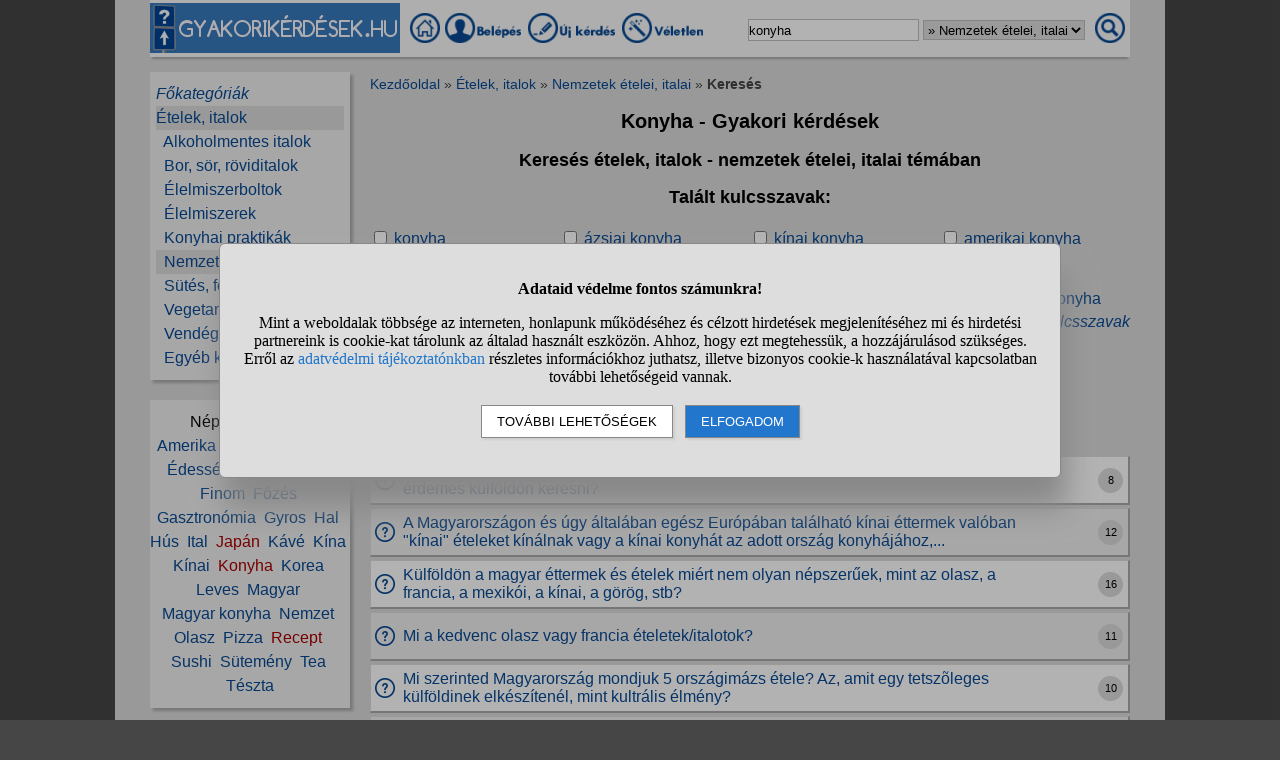

--- FILE ---
content_type: text/html; charset=UTF-8
request_url: https://www.gyakorikerdesek.hu/kereses.php?keres=konyha&kategoria=51
body_size: 9532
content:
<!DOCTYPE html>
<html lang="hu">
<head>
<meta name="viewport" content="width=device-width, initial-scale=1">
<meta charset="utf-8">
<title>Konyha - Gyakori kérdések (ételek, italok - nemzetek ételei, italai témakör)</title>
<meta name="description" content="Konyha - Kérdések a témában. (ételek, italok - nemzetek ételei, italai témakörön belül) Pl. A tarhonya az magyar sajátosság, vagy van máshol is? Ha utóbbi, akkor milyen néven érdemes külföldön keresni?">
<meta name="keywords" content="konyha, kérdések, válaszok">
<meta property="og:title" content="Konyha - Gyakori kérdések (ételek, italok - nemzetek ételei, italai témakör)">
<meta property="og:description" content="Konyha - Kérdések a témában. (ételek, italok - nemzetek ételei, italai témakörön belül) Pl. A tarhonya az magyar sajátosság, vagy van máshol is? Ha utóbbi, akkor milyen néven érdemes külföldön keresni?">
<meta property="og:type" content="website">
<meta property="og:image" content="//static.gyakorikerdesek.hu/kategoria/etelek-italok-nemzetek-etelei-italai.jpg">
<link rel="shortcut icon" href="//static.gyakorikerdesek.hu/favicon.ico">
<link rel="apple-touch-icon" sizes="144x144" href="//static.gyakorikerdesek.hu/apple-touch-icon-144x144.png">
<meta name="msapplication-TileColor" content="#FFFFFF">
<meta name="msapplication-TileImage" content="//static.gyakorikerdesek.hu/mstile-144x144.png">
<style>
BODY{ font-size: 100%; margin: 0; padding: 0; text-align: center; width: 100%; font-family: sans-serif;} #main{ margin: 0 auto; text-align: left; border: 0; width: 980px;} .flex{ display: flex; flex-wrap: wrap;} .menu1{ margin-bottom: 15px; padding-top: 3px;} .menu1 A{ display: inline-block; height: 35px;} .menu1 INPUT, .menu1 SELECT{ height: 20px; padding: 0;} .menu2{ width: 200px; line-height: 24px; margin-bottom: 20px; padding: 10px 0 10px 0;} .menu{ padding: 0 6px 0 6px;} .menu A{ text-decoration: none;} .menu A:hover{ text-decoration: underline;} #main1{ width: 200px; margin-right: 20px;} #main2{ width: 760px; padding-top: 5px;} A{ cursor: pointer; text-decoration: none;} A:hover{ text-decoration: underline;} #siteinfo{ width: 100%; text-align: center; font-size: 90%; margin-top: 50px; padding-top: 5px;} .betoltesikon{ background-image: url("//static.gyakorikerdesek.hu/p/betoltes.gif"); width: 37px; height: 37px; display: block; margin: 10px auto 10px auto;} BUTTON{ padding: 5px 10px 5px 10px;} BUTTON:hover{ cursor: pointer;} H1{ font-size: 125%; text-align: center;} H2{ font-size: 115%; text-align: center;} H3{ font-size: 105%;} .morzsamenu{ font-size: 85%; padding: 0 4px 5px 0;} .hiba{ font-size: 110%; font-weight: bold; text-align: center; padding: 5px; margin: 10px auto 10px auto;} .ok{ font-weight: bold; width: 90%; padding: 15px; margin: 10px auto 10px auto; text-align: center;} UL{ text-align: left;} #main{ background-color: #dcdcdc;} BODY{ background-color: #dcdcdc;} @media only screen and (min-width: 1081px){ HTML{ background-color: #464646;} BODY{ background-color: #464646; margin: 0 auto;} #main{ padding: 0 35px;}} .menu1{ background-color: #fafafa; box-shadow: 0 4px 2px -2px darkgray;} .menu1 A:hover{ background-color: #f7f7f7; box-shadow: 1px 1px 1px #cccccc;} .menu1 INPUT, .menu1 SELECT{ border: solid #bfbfbf 1px;} .menu2{ background-color: #efefef; box-shadow: 3px 3px 3px #aaaaaa;} A{ color: #084a94;} #siteinfo{ border-top: solid #aaaaaa 1px;} BUTTON{ border: solid #888888 1px; background-color: #cad8e8; box-shadow: 2px 2px 2px #cdcdcd;} BUTTON:hover{ border: solid black 1px; background-color: #cdcdcd;} .morzsamenu{ color: #464646;} .morzsamenu A{ color: #084a94;} .hiba{ color: #880000;} .hiba A{ color: #440000;} .ok{ border: solid #8888dd 1px; box-shadow: 2px 4px 4px #464646;} .menu_kivalasztott{ background-color: #dcdcdc} .kiemelt{ color: #aa0000;} .kulcsszo_lista{ width: 100%;} .kulcsszo_lista DIV{ width: 25%; margin: 5px 0 5px 0;} .kulcsszo_lista SPAN{ color: #666666;} .tovabbi{ text-align: right; font-style: italic;} .oldalszamok{ margin: 20px 0 20px 0; text-align: center;} .oldalszamok A, .oldalszamok SPAN{ display: inline-block; border: solid gray 1px; padding: 3px; background-color: white; min-width: 15px; font-weight: bold; border-radius: 5px;}.oldalszamok A:hover:not(.active){ background-color: #ddd;} .kerdes_normal{ background-image: url("//static.gyakorikerdesek.hu/p/kerdes_normal.png"); background-size: auto; width: 20px; height: 20px; min-width: 20px; max-width: 20px; margin: 1px 8px 1px 4px; padding: 0;} .kerdeslista{ background-color: white; text-align: left; border: solid #dddddd 1px; border-right: solid #aaaaaa 2px; border-bottom: solid #aaaaaa 2px; margin: 3px 0 3px 0; padding: 3px 0 3px 0; align-items: center; min-height: 40px;} .kerdeslista_szoveg{ word-break: break-word; max-width: 630px;} .kerdeslista_valasz{ margin: 0 5px 0 auto; border-radius: 50%; background-color: #dcdcdc; width: 25px; height: 25px; line-height: 25px; min-width: 25px; max-width: 25px; text-align: center; font-size: 11px;} .sor{ background-color: #efefef;} .kerdes_alatt{ font-size: 95%; color: #808080;} .kerdeslista_szavazas{ background-image: url("//static.gyakorikerdesek.hu/p/szavazas.png"); width: 20px; height: 20px; min-width: 20px; max-width: 20px; margin-left: auto;} #stialert{ position: fixed; height: 100vh; margin: 0; padding: 0; background-color: rgba(0,0,0,0.3); font-size: 16px;}
#stialert A{ color: #27c;}
#stialert BUTTON{ display: inline-block; width: auto; padding: 8px 15px; margin: 3px 0; text-transform: uppercase; background-color: #fff; color: #000;}
#stialert #stidiv{ position: relative; width: 800px; max-width: 78%; max-height: 80%; padding: 20px; background-color: #ddd; border: solid #888888 1px; border-radius: 6px; box-shadow: 5px 30px 30px #888888; text-align: center; overflow-x: hidden; overflow-y: auto;}
#stialert SPAN{ white-space: nowrap;}
#stialert .sti_valasztas{ display: flex; justify-content: space-between; margin: 10px 0;}
</style>
<script>
function e(s){ return(document.getElementById(s));}
function cookienemok(){ if(confirm("Ehhez a művelethez szükség van a cookie-k használatára. Engedélyezed ezt a weboldal számára?")){ ccookie("cookieok",new Date().getTime(),0,94608000); return false;} else return true;}
function gcookie(s){ var re=new RegExp(s+"=([^;]+)"); var value=re.exec(document.cookie); return(value!=null ? unescape(value[1]):null);}
function ccookie(nev,ertek,uzenet,exp){
 uzenet=(typeof uzenet!=="undefined" ? uzenet:1); exp=(typeof exp!=="undefined" ? exp:(ertek=="" ? -1:0));
 if(nev!="cookieok" && !gcookie("cookieok")){ if(uzenet==0 || cookienemok()) return(0);}
 if(exp!=0){ var t=new Date().getTime()+(exp*1000),d=new Date(); d.setTime(t);}
 document.cookie=encodeURIComponent(nev)+"="+encodeURIComponent(ertek)+"; path=/; "+(exp!="" ? "expires="+d.toGMTString()+"; ":"")+"domain=gyakorikerdesek.hu"; return(1);
}
function displayset(s,n){ if(e(s)!==null) e(s).style.display=(n==2 ? "flex": (n==1 ? "block":"none"));}
var betoltesalatt=0;
function betoltes(res,mode){
 if(mode==0){ betoltesalatt=1; displayset(res,0); e(res).innerHTML="<span class=\"betoltesikon\"></span>"; setTimeout(function(){ betoltes(res,1);},300);}
 else if(mode==1 && betoltesalatt==1) displayset(res,1);
}
function classdel(c){ var x=document.getElementsByClassName(c); for(var i=0;i<x.length;i++) x[i].innerHTML="";}
function ugras(el){
 el=e(el); etop=el.offsetTop; wtop=window.scrollY; wbottom=wtop+window.innerHeight;
 if(etop>=wbottom || etop<=wtop) window.scrollTo(0,Math.max(etop-50,0));
}
voltres=[];
function getscript(js,res){
 if(res!=""){
  if(this.className!=e(res).className){ if(e(res).innerHTML!="" && voltres[res]==js){ e(res).innerHTML=""; return;} classdel(e(res).className);}
  if(res!="res"){ displayset(res,1); ugras(res); betoltes(res,0);}
 }
 voltres[res]=js;
 var jss=document.createElement("script"); jss.type="text/javascript"; jss.src=js; jss.async=true;
 document.getElementsByTagName("head")[0].appendChild(jss);
}
function sti_allitas(n,ertek){ document.getElementById(n).innerHTML=document.getElementById(n).innerHTML.replace((ertek=="BE" ? "BE":"KI"),(ertek=="BE" ? "KI":"BE"));}
function sti_meret(){ dd=document.getElementById("stidiv"); dd.style.left=((o.offsetWidth-dd.offsetWidth)/2)+"px"; dd.style.top=((o.offsetHeight-dd.offsetHeight)/2)+"px";}
function stialert(){
 d=document;
 if(document.getElementById("stialert")) return(null);
 o=d.getElementsByTagName("html")[0].appendChild(d.createElement("div")); o.id="stialert";
 d.body.style.position="absolute"; o.style.width=d.body.offsetWidth+"px";
 o.innerHTML="<div id=\"stidiv\"><p><b>Adataid védelme fontos számunkra!</b></p><p>Mint a weboldalak többsége az interneten, honlapunk működéséhez és célzott hirdetések megjelenítéséhez mi és hirdetési partnereink is cookie-kat tárolunk az általad használt eszközön. Ahhoz, hogy ezt megtehessük, a hozzájárulásod szükséges. Erről az <a href=\"/adatvedelem\">adatvédelmi tájékoztatónkban</a> részletes információkhoz juthatsz, illetve bizonyos cookie-k használatával kapcsolatban további lehetőségeid vannak.</p><p><button onclick='sti_lehetosegek();'>További lehetőségek</button> &nbsp; <button onclick='sti_mentes();' style=\"background-color: #27c; color: #fff;\">Elfogadom</button></p></div>";
 sti_meret();
}
function sti_kiir(n){
 if(n=="") be=1; else if(sti_ertek!=-1 && sti_ertek!=null) be=2; else be=0;
 return("<span"+(be!=1 ? " style=\"cursor: pointer; color: #27c;\" onclick='sti_allitas(\""+n+"\",this.innerHTML);'":"")+">"+(be>0 ? "BE":"KI")+"</span>");
}
function sti_valasztas(t,r,n){
 return("<div class=\"sti_valasztas\"><div style=\"text-align: left;\"><b>"+t+":</b>"+(n=="" ? " (nem kikapcsolható)":"")+"<br><small>"+r+"</small></div><div id='"+n+"'>"+sti_kiir(n)+"</div></div>");
}
function sti_lehetosegek(){
 document.getElementById("stidiv").innerHTML="<p>A weboldalunk és hirdetési partnereink által használt cookie-kat két részre bontottuk. A működéshez feltétlen szükségesek kikapcsolására nincs lehetőséged. A személyre szabottabb hirdetésekkel számodra érdekesebb reklámok jelenhetnek meg. Amennyiben ezt nem szeretnéd, elutasíthatod. További információkat az <a href=\"/adatvedelem\">adatvédelmi tájékoztatónkban</a> olvashatsz.</b></p>"+sti_valasztas("Az oldal működéséhez szükséges cookie-k","Szükségesek a belépés/regisztráció esetén történő azonosításhoz","")+sti_valasztas("Személyre szabott hirdetések megjelenítéséhez szükséges cookie-k","A célzott hirdetések korábban gyűjtött adatokon alapulnak, illetve adatokat gyűjthetnek a hirdetés célzásához<br>Ezek a hirdetések további cookie-kat használhatnak a gyakoriságkorlátozáshoz, összesített jelentésekhez és visszaélések elleni intézkedések céljából","stiok")+(sti_ertek!=null ? "<div class=\"sti_valasztas\"><div style=\"text-align: left;\"><a onclick='sti_visszavonas();' style=\"cursor: pointer;\">Korábbi hozzájárulás visszavonása</a><br><small>Ha visszavonod a korábbi nyilatkozatod, ezt úgy tekintjük, hogy a weboldalunk működéséhez szükséges cookie-k használatát sem engedélyezed. Enélkül viszont a honlapunk tartalmát sem fogod elérni.</small></div></div>":"")+"<p><button onclick='sti_mentes();'>Beállítások mentése</button></p>";
 sti_meret();
}
function sti_mentes(){
 c=document.getElementById("stiok");
 t=new Date().getTime(); d=new Date(); d.setTime(t+31536000000); if(c && c.innerHTML.indexOf(">KI<")!==-1) t=-1;
 document.cookie=encodeURIComponent("cookieok")+"="+encodeURIComponent(t)+"; path=/; expires="+d.toGMTString()+"; domain="+window.location.hostname.replace("www.","");
 if(sti_ertek!=null && (sti_ertek==t || (sti_ertek>-1 && t>-1))){ document.getElementsByTagName("html")[0].removeChild(document.getElementById("stialert")); sti_ertek=t;} else window.location.reload(false);
}
function sti_visszavonas(){
 t=new Date().getTime(); d=new Date(); d.setTime(t-1);
 document.cookie=encodeURIComponent("cookieok")+"="+encodeURIComponent(t)+"; path=/; expires="+d.toGMTString()+"; domain="+window.location.hostname.replace("www.","");
 document.getElementById("stidiv").innerHTML="<p><b>Visszavontad a cookie-k használatát lehetővé tevő hozzájárulásodat.</b></p><p>A weboldalunk használatához feltétlenül szükséges cookie-k nélkül a honlapunk tartalmát nem éred el. Ha a későbbiekben meggondolnád magad, a honlap újbóli meglátogatásakor újra dönthetsz a cookie-król.</p>";
}
var re=new RegExp("cookieok=([^;]+)"); var sti_ertek=re.exec(document.cookie); sti_ertek=(sti_ertek!=null ? unescape(sti_ertek[1]):null);

</script>


</head>
<body>

<div id="main">
<div class="flex menu1" style="align-items: center; flex-wrap: nowrap;">
<div><img src="//static.gyakorikerdesek.hu/p/fejlec_desktop.png" alt="fejléc" style="width: 250px; height: 50px; margin-right: 10px; cursor: pointer;" onclick='location.href="/";'></div>
<div>
<a href="/" title="Gyakorikérdések kezdőoldal"><img src="//static.gyakorikerdesek.hu/p/desktopmenu_kezdooldal.png" alt="Gyakori kérdések" style="width: 30px; height: 30px;"></a>
 <a href="/belepes"><img src='//static.gyakorikerdesek.hu/p/desktopmenu_sajat.png' alt='Belépés' title="Belépés - Regisztráció"></a> <a href="/belepes"><img src="//static.gyakorikerdesek.hu/p/desktopmenu_uj.png" alt="Új kérdés" title="Új kérdés"></a> <a href="/egy_veletlen_kerdes" title="Egy véletlen kérdés"><img src="//static.gyakorikerdesek.hu/p/desktopmenu_veletlen.png" alt="Véletlen kérdés" style="width: 84px; height: 30px;"></a>
</div>
<form id="keresesform" action="/kereses.php" method="get" onsubmit='if(e("keres").value.trim()!="") window.open("/kereses.php?keres="+e("keres").value.trim()+(e("kategoria") && e("kategoria").value!="0" ? "&kategoria="+e("kategoria").value:""),"_self"); return false;' style="margin-left: auto;">
<div class="flex" style="align-items: center;">
<div><input type="text" id="keres" name="keres" value='konyha' size="20" maxlength="50" title="Keresett szó"> <select id="kategoria" name="kategoria" title="Válassz kategóriát!"><option value="0">Mindenben keresés</option><option value="46">Ételek, italok</option><option value="51" selected>&raquo; Nemzetek ételei, italai</option></select></div>
<div style="margin: 0 5px 0 10px;"><img src="//static.gyakorikerdesek.hu/p/mobilmenu_kereses.png" alt="Keresés" onclick='e("keresesform").onsubmit();' style="cursor: pointer; width: 30px; height: 30px;"></div>
</div></form>
</div>
<div class="flex" style="flex-wrap: nowrap;">
<div id="main1">

<div class="menu2"><div id="alkategoria" class="menu"><div><i><a href="#" onclick='e("alkategoria").style.display="none"; e("fokategoriak").style.display="block"; return false;' style="cursor: pointer;">Főkategóriák</a></i></div><div class="menu_kivalasztott"><a href='/etelek-italok'>Ételek, italok</a></div><div>&nbsp;&nbsp;<a href='/etelek-italok__alkoholmentes-italok'>Alkoholmentes italok</a></div><div>&nbsp;&nbsp;<a href='/etelek-italok__bor-sor-roviditalok'>Bor, sör, röviditalok</a></div><div>&nbsp;&nbsp;<a href='/etelek-italok__elelmiszerboltok'>Élelmiszerboltok</a></div><div>&nbsp;&nbsp;<a href='/etelek-italok__elelmiszerek'>Élelmiszerek</a></div><div>&nbsp;&nbsp;<a href='/etelek-italok__konyhai-praktikak'>Konyhai praktikák</a></div><div class="menu_kivalasztott">&nbsp;&nbsp;<a href='/etelek-italok__nemzetek-etelei-italai'>Nemzetek ételei, italai</a></div><div>&nbsp;&nbsp;<a href='/etelek-italok__sutes-fozes'>Sütés, főzés</a></div><div>&nbsp;&nbsp;<a href='/etelek-italok__vegetarianizmus'>Vegetarianizmus</a></div><div>&nbsp;&nbsp;<a href='/etelek-italok__vendeglatas-ettermek'>Vendéglátás, éttermek</a></div><div>&nbsp;&nbsp;<a href='/etelek-italok__egyeb-kerdesek'>Egyéb kérdések</a></div></div><div id="fokategoriak" class="menu" style="display: none;"><div><i><a href='/'>Kezdőoldal</a></i></div><div><a href='/allatok'>Állatok</a></div><div><a href='/csaladi-kapcsolatok'>Családi kapcsolatok</a></div><div><a href='/egeszseg'>Egészség</a></div><div><a href='/elektronikus-eszkozok'>Elektronikus eszközök</a></div><div><a href='/emberek'>Emberek</a></div><div><a href='/etelek-italok'>Ételek, italok</a></div><div><a href='/ezoteria'>Ezotéria</a></div><div><a href='/felnott-parkapcsolatok'>Felnőtt párkapcsolatok</a></div><div><a href='/fogyokurak'>Fogyókúrák</a></div><div><a href='/gyerekvallalas-neveles'>Gyerekvállalás, nevelés</a></div><div><a href='/ismerkedes'>Ismerkedés</a></div><div><a href='/kozlekedes'>Közlekedés</a></div><div><a href='/kozoktatas-tanfolyamok'>Közoktatás, tanfolyamok</a></div><div><a href='/kultura-es-kozosseg'>Kultúra és közösség</a></div><div><a href='/otthon'>Otthon</a></div><div><a href='/politika'>Politika</a></div><div><a href='/sport-mozgas'>Sport, mozgás</a></div><div><a href='/szamitastechnika'>Számítástechnika</a></div><div><a href='/szepseg-es-divat'>Szépség és divat</a></div><div><a href='/szexualitas'>Szexualitás</a></div><div><a href='/szorakozas'>Szórakozás</a></div><div><a href='/tini-parkapcsolatok'>Tini párkapcsolatok</a></div><div><a href='/tudomanyok'>Tudományok</a></div><div><a href='/utazas'>Utazás</a></div><div><a href='/unnepek'>Ünnepek</a></div><div><a href='/uzlet-es-penzugyek'>Üzlet és pénzügyek</a></div><div><a href='/egyeb-kerdesek'>Egyéb kérdések</a></div></div></div><div class="menu2" style="text-align: center;">Népszerű témák:<br><a href='/kereses.php?keres=Amerika&kategoria=51' title="Amerika kérdések">Amerika</a>&nbsp; <a href='/kereses.php?keres=%C3%81zsia&kategoria=51' title="Ázsia kérdések">Ázsia</a>&nbsp; <a href='/kereses.php?keres=Budapest&kategoria=51' title="Budapest kérdések">Budapest</a>&nbsp; <a href='/kereses.php?keres=%C3%A9dess%C3%A9g&kategoria=51' title="Édesség kérdések">Édesség</a>&nbsp; <a href='/kereses.php?keres=%C3%A9tel&kategoria=51' class='kiemelt' title="Étel kérdések">Étel</a>&nbsp; <a href='/kereses.php?keres=%C3%A9tterem&kategoria=51' class='kiemelt' title="Étterem kérdések">Étterem</a>&nbsp; <a href='/kereses.php?keres=finom&kategoria=51' title="Finom kérdések">Finom</a>&nbsp; <a href='/kereses.php?keres=f%C5%91z%C3%A9s&kategoria=51' title="Főzés kérdések">Főzés</a>&nbsp; <a href='/kereses.php?keres=gasztron%C3%B3mia&kategoria=51' title="Gasztronómia kérdések">Gasztronómia</a>&nbsp; <a href='/kereses.php?keres=gyros&kategoria=51' title="Gyros kérdések">Gyros</a>&nbsp; <a href='/kereses.php?keres=hal&kategoria=51' title="Hal kérdések">Hal</a>&nbsp; <a href='/kereses.php?keres=h%C3%BAs&kategoria=51' title="Hús kérdések">Hús</a>&nbsp; <a href='/kereses.php?keres=ital&kategoria=51' title="Ital kérdések">Ital</a>&nbsp; <a href='/kereses.php?keres=Jap%C3%A1n&kategoria=51' class='kiemelt' title="Japán kérdések">Japán</a>&nbsp; <a href='/kereses.php?keres=k%C3%A1v%C3%A9&kategoria=51' title="Kávé kérdések">Kávé</a>&nbsp; <a href='/kereses.php?keres=K%C3%ADna&kategoria=51' title="Kína kérdések">Kína</a>&nbsp; <a href='/kereses.php?keres=k%C3%ADnai&kategoria=51' title="Kínai kérdések">Kínai</a>&nbsp; <a href='/kereses.php?keres=konyha&kategoria=51' class='kiemelt' title="Konyha kérdések">Konyha</a>&nbsp; <a href='/kereses.php?keres=Korea&kategoria=51' title="Korea kérdések">Korea</a>&nbsp; <a href='/kereses.php?keres=leves&kategoria=51' title="Leves kérdések">Leves</a>&nbsp; <a href='/kereses.php?keres=magyar&kategoria=51' title="Magyar kérdések">Magyar</a>&nbsp; <a href='/kereses.php?keres=magyar+konyha&kategoria=51' title="Magyar konyha kérdések">Magyar&nbsp;konyha</a>&nbsp; <a href='/kereses.php?keres=nemzet&kategoria=51' title="Nemzet kérdések">Nemzet</a>&nbsp; <a href='/kereses.php?keres=olasz&kategoria=51' title="Olasz kérdések">Olasz</a>&nbsp; <a href='/kereses.php?keres=pizza&kategoria=51' title="Pizza kérdések">Pizza</a>&nbsp; <a href='/kereses.php?keres=recept&kategoria=51' class='kiemelt' title="Recept kérdések">Recept</a>&nbsp; <a href='/kereses.php?keres=sushi&kategoria=51' title="Sushi kérdések">Sushi</a>&nbsp; <a href='/kereses.php?keres=s%C3%BCtem%C3%A9ny&kategoria=51' title="Sütemény kérdések">Sütemény</a>&nbsp; <a href='/kereses.php?keres=tea&kategoria=51' title="Tea kérdések">Tea</a>&nbsp; <a href='/kereses.php?keres=t%C3%A9szta&kategoria=51' title="Tészta kérdések">Tészta</a></div></div><div id="main2"><div class="morzsamenu"><a href='/' title="Gyakorikerdesek">Kezdőoldal</a> &raquo; <a href='/etelek-italok'>Ételek, italok</a> &raquo; <a href='/etelek-italok__nemzetek-etelei-italai'>Nemzetek ételei, italai</a> &raquo; <b>Keresés</b></div>
<h1>Konyha - Gyakori kérdések</h1>
<h2>Keresés ételek, italok - nemzetek ételei, italai témában</h2>
<h2>Talált kulcsszavak:</h2><div class="flex kulcsszo_lista"><div><input type="checkbox" id="chkb7590" onclick='alert("A kulcsszó figyelés beállításához be kell jelentkezned!"); location.href="/belepes";' class="check"> <a href='/kereses.php?keres=konyha'>konyha</a></div><div><input type="checkbox" id="chkb442108" onclick='alert("A kulcsszó figyelés beállításához be kell jelentkezned!"); location.href="/belepes";' class="check"> <a href='/kereses.php?keres=%C3%A1zsiai+konyha'>ázsiai konyha</a></div><div><input type="checkbox" id="chkb48380" onclick='alert("A kulcsszó figyelés beállításához be kell jelentkezned!"); location.href="/belepes";' class="check"> <a href='/kereses.php?keres=k%C3%ADnai+konyha'>kínai konyha</a></div><div><input type="checkbox" id="chkb123" onclick='alert("A kulcsszó figyelés beállításához be kell jelentkezned!"); location.href="/belepes";' class="check"> <a href='/kereses.php?keres=amerikai+konyha'>amerikai konyha</a></div><div><input type="checkbox" id="chkb45415" onclick='alert("A kulcsszó figyelés beállításához be kell jelentkezned!"); location.href="/belepes";' class="check"> <a href='/kereses.php?keres=francia+konyha'>francia konyha</a></div><div><input type="checkbox" id="chkb28451" onclick='alert("A kulcsszó figyelés beállításához be kell jelentkezned!"); location.href="/belepes";' class="check"> <a href='/kereses.php?keres=g%C3%B6r%C3%B6g+konyha'>görög konyha</a></div><div><input type="checkbox" id="chkb188600" onclick='alert("A kulcsszó figyelés beállításához be kell jelentkezned!"); location.href="/belepes";' class="check"> <a href='/kereses.php?keres=jap%C3%A1n+konyha'>japán konyha</a></div><div><input type="checkbox" id="chkb680581" onclick='alert("A kulcsszó figyelés beállításához be kell jelentkezned!"); location.href="/belepes";' class="check"> <a href='/kereses.php?keres=keleti+konyha'>keleti konyha</a></div><div><input type="checkbox" id="chkb826293" onclick='alert("A kulcsszó figyelés beállításához be kell jelentkezned!"); location.href="/belepes";' class="check"> <a href='/kereses.php?keres=kerti+konyha'>kerti konyha</a></div><div><input type="checkbox" id="chkb63047" onclick='alert("A kulcsszó figyelés beállításához be kell jelentkezned!"); location.href="/belepes";' class="check"> <a href='/kereses.php?keres=magyar+konyha'>magyar konyha</a></div><div><input type="checkbox" id="chkb1656384" onclick='alert("A kulcsszó figyelés beállításához be kell jelentkezned!"); location.href="/belepes";' class="check"> <a href='/kereses.php?keres=n%C3%A9met+konyha'>német konyha</a></div><div><input type="checkbox" id="chkb164565" onclick='alert("A kulcsszó figyelés beállításához be kell jelentkezned!"); location.href="/belepes";' class="check"> <a href='/kereses.php?keres=nemzetk%C3%B6zi+konyha'>nemzetközi konyha</a></div></div><div class="tovabbi"><a href='/kulcsszo-kereses.php?keres=konyha'>&raquo; További kapcsolódó kulcsszavak</a></div><br><h2>Talált kérdések:</h2><div class="oldalszamok" style="text-align: center;"> <span style='background-color: #efefef; padding: 5px; font-weight: bold;'>1</span> <a href='/kereses.php?keres=konyha&kategoria=51&oldal=2' title="konyha 2.">2</a>  <a href='/kereses.php?keres=konyha&kategoria=51&oldal=3' title="konyha 3.">3</a>  <a href='/kereses.php?keres=konyha&kategoria=51&oldal=4' title="konyha 4.">4</a>  <a href='/kereses.php?keres=konyha&kategoria=51&oldal=5' title="konyha 5.">5</a>  <a href='/kereses.php?keres=konyha&kategoria=51&oldal=6' title="konyha 6.">6</a>  <a href='/kereses.php?keres=konyha&kategoria=51&oldal=7' title="konyha 7.">7</a>  <a href='/kereses.php?keres=konyha&kategoria=51&oldal=8' title="konyha 8.">8</a>  <a href='/kereses.php?keres=konyha&kategoria=51&oldal=9' title="konyha 9.">9</a>  <a href='/kereses.php?keres=konyha&kategoria=51&oldal=10' title="konyha 10.">10</a> <a href='/kereses.php?keres=konyha&kategoria=51&oldal=2' title="konyha 2.">&#10095;</a> <a href='/kereses.php?keres=konyha&kategoria=51&oldal=10' title="konyha 10.">&#10095;&#10095;</a> </div>
<div class="flex kerdeslista" style="flex-wrap: nowrap;" id="k13164216"><div class="kerdes_normal"></div><div class="kerdeslista_szoveg"><a href='/etelek-italok__nemzetek-etelei-italai__13164216-a-tarhonya-az-magyar-sajatossag-vagy-van-mashol-is-ha-utobbi-akkor-milyen-nev'>A tarhonya az magyar sajátosság, vagy van máshol is? Ha utóbbi, akkor milyen néven érdemes külföldön keresni?</a></div><div class="kerdeslista_valasz">8</div></div><div class="flex kerdeslista sor" style="flex-wrap: nowrap;" id="k13156864"><div class="kerdes_normal"></div><div class="kerdeslista_szoveg"><a href='/etelek-italok__nemzetek-etelei-italai__13156864-a-magyarorszagon-es-ugy-altalaban-egesz-europaban-talalhato-kinai-ettermek-valob' title="A Magyarországon és úgy általában egész Európában található kínai éttermek valóban &quot;kínai&quot; ételeket kínálnak vagy a kínai konyhát az adott ország konyhájához, ízvilágához alakítják egy kicsit?">A Magyarországon és úgy általában egész Európában található kínai éttermek valóban &quot;kínai&quot; ételeket kínálnak vagy a kínai konyhát az adott ország konyhájához,...</a></div><div class="kerdeslista_valasz">12</div></div><div class="flex kerdeslista" style="flex-wrap: nowrap;" id="k13151463"><div class="kerdes_normal"></div><div class="kerdeslista_szoveg"><a href='/etelek-italok__nemzetek-etelei-italai__13151463-kulfoldon-a-magyar-ettermek-es-etelek-miert-nem-olyan-nepszeruek-mint-az-olasz'>Külföldön a magyar éttermek és ételek miért nem olyan népszerűek, mint az olasz, a francia, a mexikói, a kínai, a görög, stb?</a></div><div class="kerdeslista_valasz">16</div></div><div class="flex kerdeslista sor" style="flex-wrap: nowrap;" id="k13148790"><div class="kerdes_normal"></div><div class="kerdeslista_szoveg"><a href='/etelek-italok__nemzetek-etelei-italai__13148790-mi-a-kedvenc-olasz-vagy-francia-eteletekitalotok'>Mi a kedvenc olasz vagy francia ételetek/italotok?</a></div><div class="kerdeslista_valasz">11</div></div><div class="flex kerdeslista" style="flex-wrap: nowrap;" id="k13132255"><div class="kerdes_normal"></div><div class="kerdeslista_szoveg"><a href='/etelek-italok__nemzetek-etelei-italai__13132255-mi-szerinted-magyarorszag-mondjuk-5-orszagimazs-etele-az-amit-egy-tetszoleges'>Mi szerinted Magyarország mondjuk 5 országimázs étele? Az, amit egy tetszõleges külföldinek elkészítenél, mint kultrális élmény?</a></div><div class="kerdeslista_valasz">10</div></div><div class="flex kerdeslista sor" style="flex-wrap: nowrap;" id="k13129935"><div class="kerdes_normal"></div><div class="kerdeslista_szoveg"><a href='/etelek-italok__nemzetek-etelei-italai__13129935-melyik-orszagnak-a-konyhaja-van-felhypeolva-leginkabb-szerintetek-ami-nektek-ke'>Melyik országnak a konyhája van felhypeolva leginkább szerintetek, ami nektek kevésbé jön be?</a></div><div class="kerdeslista_valasz">14</div></div><div class="flex kerdeslista" style="flex-wrap: nowrap;" id="k13115034"><div class="kerdes_normal"></div><div class="kerdeslista_szoveg"><a href='/etelek-italok__nemzetek-etelei-italai__13115034-miert-esznek-manapsag-ilyen-kevesen-magyar-eteleket-miert-utaljak-a-magyar-kony'>Miért esznek manapság ilyen kevesen magyar ételeket? Miért utálják a magyar konyhát?</a></div><div class="kerdeslista_valasz">19</div></div><div class="flex kerdeslista sor" style="flex-wrap: nowrap;" id="k13094604"><div class="kerdes_normal"></div><div class="kerdeslista_szoveg"><a href='/etelek-italok__nemzetek-etelei-italai__13094604-mennyire-fuszeresek-es-csiposek-a-vietnami-konyha-etelei'>Mennyire fűszeresek és csípősek a vietnámi konyha ételei?</a></div><div class="kerdeslista_valasz">2</div></div><div class="flex kerdeslista" style="flex-wrap: nowrap;" id="k13057469"><div class="kerdes_normal"></div><div class="kerdeslista_szoveg"><a href='/etelek-italok__nemzetek-etelei-italai__13057469-valaki-elarulja-nekem-hogy-magyarorszagon-mert-uszik-minden-olajban'>Valaki elárulja nekem, hogy Magyarországon mért úszik minden olajban?</a></div><div class="kerdeslista_valasz">17</div></div><div class="flex kerdeslista sor" style="flex-wrap: nowrap;" id="k13030384"><div class="kerdes_normal"></div><div class="kerdeslista_szoveg"><a href='/etelek-italok__nemzetek-etelei-italai__13030384-torok-vagy-magyar-konyha-a-jobb-izletesebb'>Török vagy magyar konyha a jobb, ízletesebb?</a></div><div class="kerdeslista_valasz">12</div></div><div class="flex kerdeslista" style="flex-wrap: nowrap;" id="k13019538"><div class="kerdes_normal"></div><div class="kerdeslista_szoveg"><a href='/etelek-italok__nemzetek-etelei-italai__13019538-mauritiusnak-milyen-nemzeti-etelei-vannak'>Mauritiusnak milyen nemzeti ételei vannak?</a></div><div class="kerdeslista_valasz">1</div></div><div class="flex kerdeslista sor" style="flex-wrap: nowrap;" id="k12979295"><div class="kerdes_normal"></div><div class="kerdeslista_szoveg"><a href='/etelek-italok__nemzetek-etelei-italai__12979295-honnan-lehet-venni-spanyol-nyelvu-magyar-szakacskonyvet'>Honnan lehet venni spanyol nyelvű magyar szakácskönyvet?</a></div><div class="kerdeslista_valasz">1</div></div><div class="flex kerdeslista" style="flex-wrap: nowrap;" id="k12946140"><div class="kerdes_normal"></div><div class="kerdeslista_szoveg"><a href='/etelek-italok__nemzetek-etelei-italai__12946140-japanok-miert-vagnak-keresztet-a-gombara-vagy-csillagot'>Japánok miért vagnak keresztet a gombára? Vagy csillagot</a></div><div class="kerdeslista_valasz">2</div></div><div class="flex kerdeslista sor" style="flex-wrap: nowrap;" id="k12945989"><div class="kerdes_normal"></div><div class="kerdeslista_szoveg"><a href='/etelek-italok__nemzetek-etelei-italai__12945989-van-kulonbseg-a-lengyel-es-a-cseh-konyha-kozott'>Van különbség a lengyel és a cseh konyha között?</a></div><div class="kerdeslista_valasz">4</div></div><div class="flex kerdeslista" style="flex-wrap: nowrap;" id="k12891707"><div class="kerdes_normal"></div><div class="kerdeslista_szoveg"><a href='/etelek-italok__nemzetek-etelei-italai__12891707-melyik-konyha-a-kedvencedmelyik-konyhakat-szereted'>Melyik konyha a kedvenced/melyik konyhá(ka)t szereted?</a></div><div class="kerdeslista_szavazas" title="Szavazással bővített kérdés"></div><div class="kerdeslista_valasz" style="margin-left: 8px;">11</div></div><div class="flex kerdeslista sor" style="flex-wrap: nowrap;" id="k12872621"><div class="kerdes_normal"></div><div class="kerdeslista_szoveg"><a href='/etelek-italok__nemzetek-etelei-italai__12872621-csirkemell-vs-csirkecomb'>Csirkemell vs csirkecomb?</a></div><div class="kerdeslista_valasz">8</div></div><div class="flex kerdeslista" style="flex-wrap: nowrap;" id="k12694006"><div class="kerdes_normal"></div><div class="kerdeslista_szoveg"><a href='/etelek-italok__nemzetek-etelei-italai__12694006-a-kozep-azsiai-konyha-mennyire-hasonlit-a-torokre'>A közép-ázsiai konyha mennyire hasonlít a törökre?</a></div><div class="kerdeslista_valasz">3</div></div><div class="flex kerdeslista sor" style="flex-wrap: nowrap;" id="k12675868"><div class="kerdes_normal"></div><div class="kerdeslista_szoveg"><a href='/etelek-italok__nemzetek-etelei-italai__12675868-tapasztalat-alapjan-milyen-a-nemet-konyha-milyen-etelek-nepszeruek-a-nemetek'>(Tapasztalat alapján) Milyen a német konyha? Milyen ételek népszerűek a németek körében? Mit eszik egy átlag német ember vagy család napi szinten?</a></div><div class="kerdeslista_valasz">15</div></div><div class="flex kerdeslista" style="flex-wrap: nowrap;" id="k12655128"><div class="kerdes_normal"></div><div class="kerdeslista_szoveg"><a href='/etelek-italok__nemzetek-etelei-italai__12655128-miert-ilyen-tulertekelt-az-olasz-konyha'>Miért ilyen túlértékelt az olasz konyha?</a></div><div class="kerdeslista_valasz">17</div></div><div class="flex kerdeslista sor" style="flex-wrap: nowrap;" id="k12637369"><div class="kerdes_normal"></div><div class="kerdeslista_szoveg"><a href='/etelek-italok__nemzetek-etelei-italai__12637369-melyik-a-kedvenc-magyar-eteled'>Melyik a kedvenc magyar ételed?</a></div><div class="kerdeslista_valasz">44</div></div><div class="flex kerdeslista" style="flex-wrap: nowrap;" id="k12565172"><div class="kerdes_normal"></div><div class="kerdeslista_szoveg"><a href='/etelek-italok__nemzetek-etelei-italai__12565172-kedvelitek-az-olasz-konyhat'>Kedvelitek az olasz konyhát?</a></div><div class="kerdeslista_valasz">31</div></div><div class="flex kerdeslista sor" style="flex-wrap: nowrap;" id="k12529902"><div class="kerdes_normal"></div><div class="kerdeslista_szoveg"><a href='/etelek-italok__nemzetek-etelei-italai__12529902-azsiai-kajaknal-mi-az-a-piros-cucc-ami-nem-voros-afonya-de-nem-is-datolya-es-ez'>Ázsiai kajáknál mi az a piros cucc ami nem vörös áfonya de nem is datolya? És ezeket a bambusz gőz kosarakat hogyan használjam egy európai konyhában?</a></div><div class="kerdeslista_valasz">3</div></div><div class="flex kerdeslista" style="flex-wrap: nowrap;" id="k12523508"><div class="kerdes_normal"></div><div class="kerdeslista_szoveg"><a href='/etelek-italok__nemzetek-etelei-italai__12523508-valaki-tud-mondani-egy-egyszeru-thai-csirke-levest'>Valaki tud mondani egy egyszerű thai csirke levest?</a></div><div class="kerdeslista_valasz">3</div></div><div class="flex kerdeslista sor" style="flex-wrap: nowrap;" id="k12363332"><div class="kerdes_normal"></div><div class="kerdeslista_szoveg"><a href='/etelek-italok__nemzetek-etelei-italai__12363332-az-olasz-konyha-vagy-a-francia-konyha-jon-be-jobban-nektek'>Az olasz konyha vagy a francia konyha jön be jobban nektek?</a></div><div class="kerdeslista_szavazas" title="Szavazással bővített kérdés"></div><div class="kerdeslista_valasz" style="margin-left: 8px;">5</div></div><div class="oldalszamok" style="text-align: center;"> <span style='background-color: #efefef; padding: 5px; font-weight: bold;'>1</span> <a href='/kereses.php?keres=konyha&kategoria=51&oldal=2' title="konyha 2.">2</a>  <a href='/kereses.php?keres=konyha&kategoria=51&oldal=3' title="konyha 3.">3</a>  <a href='/kereses.php?keres=konyha&kategoria=51&oldal=4' title="konyha 4.">4</a>  <a href='/kereses.php?keres=konyha&kategoria=51&oldal=5' title="konyha 5.">5</a>  <a href='/kereses.php?keres=konyha&kategoria=51&oldal=6' title="konyha 6.">6</a>  <a href='/kereses.php?keres=konyha&kategoria=51&oldal=7' title="konyha 7.">7</a>  <a href='/kereses.php?keres=konyha&kategoria=51&oldal=8' title="konyha 8.">8</a>  <a href='/kereses.php?keres=konyha&kategoria=51&oldal=9' title="konyha 9.">9</a>  <a href='/kereses.php?keres=konyha&kategoria=51&oldal=10' title="konyha 10.">10</a> <a href='/kereses.php?keres=konyha&kategoria=51&oldal=2' title="konyha 2.">&#10095;</a> <a href='/kereses.php?keres=konyha&kategoria=51&oldal=10' title="konyha 10.">&#10095;&#10095;</a> </div>
<div class="blck4d" data-widget-id="1984323" style="margin: 30px 0;"></div><script async src="//abo-widget.xyz/js/block/widget.js"></script></div></div>
<div id="siteinfo">
<button onclick='if(!gcookie("cookieok") && cookienemok()) return false; ccookie("sotet_mod","1768816178",1209600); location.reload(false);'>Sötét mód bekapcsolása</button><br><br>

Minden jog fenntartva &#169; 2026, www.gyakorikerdesek.hu<br>
<a href="/help">GYIK</a> |
<a href="/felhasznaloi_szabalyzat">Szabályzat</a> |
<a href="/jogi_nyilatkozat">Jogi nyilatkozat</a> |
<a href="/adatvedelem">Adatvédelem</a> | <a href="#" onclick='stialert(); sti_lehetosegek();'>Cookie beállítások</a> |
<a href="//www.webminute.hu/" target="_blank">WebMinute Kft.</a> |
<a href="/facebook" target="_blank">Facebook</a> |
Kapcsolat: <span style="white-space: nowrap;">info(kukac)gyakorikerdesek.hu</span>
<br><br>
<div style="text-align: center;">A weboldalon megjelenő anyagok nem minősülnek szerkesztői tartalomnak, előzetes ellenőrzésen nem esnek át, az üzemeltető véleményét nem tükrözik.<br>Ha kifogással szeretne élni valamely tartalommal kapcsolatban, kérjük jelezze e-mailes elérhetőségünkön!</div>
</div>
</div>
<div id="res"></div>
<script>stialert();</script></body>
</html>
